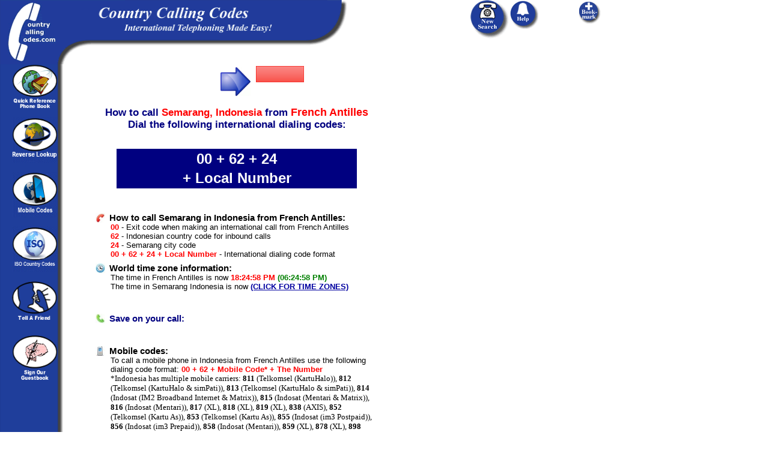

--- FILE ---
content_type: text/html; charset=utf-8
request_url: https://www.google.com/recaptcha/api2/aframe
body_size: 267
content:
<!DOCTYPE HTML><html><head><meta http-equiv="content-type" content="text/html; charset=UTF-8"></head><body><script nonce="mtQtJ6-VHG0BGVu9zgsbnA">/** Anti-fraud and anti-abuse applications only. See google.com/recaptcha */ try{var clients={'sodar':'https://pagead2.googlesyndication.com/pagead/sodar?'};window.addEventListener("message",function(a){try{if(a.source===window.parent){var b=JSON.parse(a.data);var c=clients[b['id']];if(c){var d=document.createElement('img');d.src=c+b['params']+'&rc='+(localStorage.getItem("rc::a")?sessionStorage.getItem("rc::b"):"");window.document.body.appendChild(d);sessionStorage.setItem("rc::e",parseInt(sessionStorage.getItem("rc::e")||0)+1);localStorage.setItem("rc::h",'1768775102263');}}}catch(b){}});window.parent.postMessage("_grecaptcha_ready", "*");}catch(b){}</script></body></html>